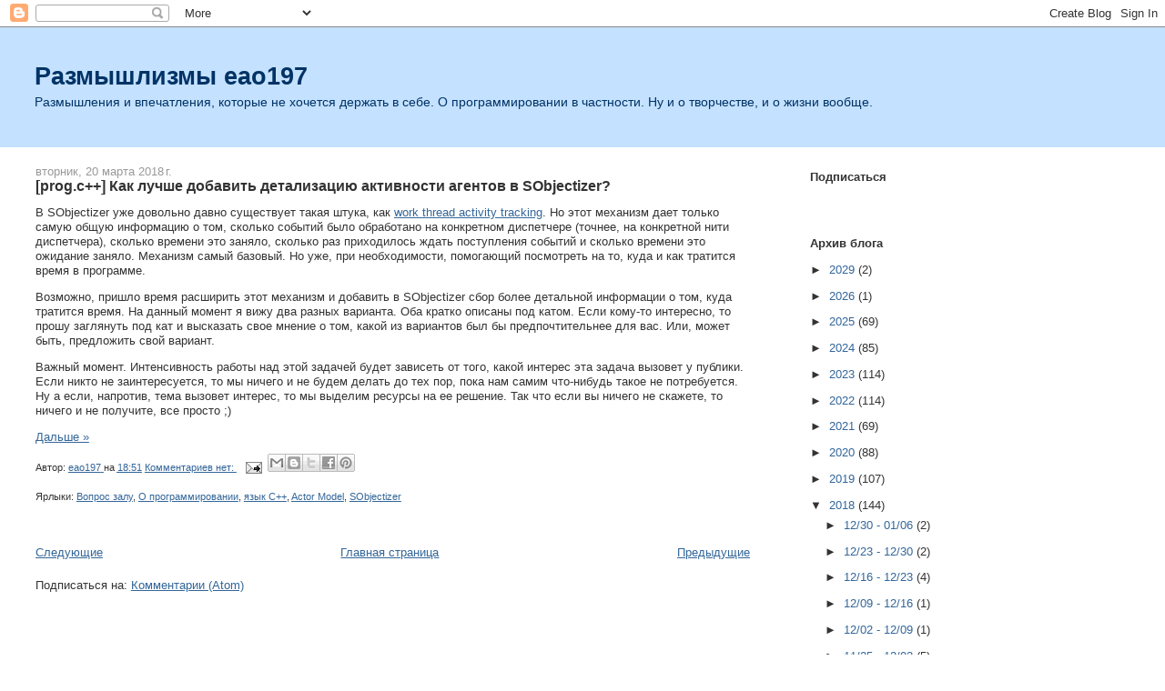

--- FILE ---
content_type: text/html; charset=UTF-8
request_url: https://eao197.blogspot.com/b/stats?style=BLACK_TRANSPARENT&timeRange=ALL_TIME&token=APq4FmAfAKpyKe87YDmpNB2dy2SSVguXYROlHSPkJRdWn2RdCnhcS3f3Sak2I4YzDjU3WVUu8Qhmneyoi0CDhDWm0rU9vZjYCw
body_size: -19
content:
{"total":1970438,"sparklineOptions":{"backgroundColor":{"fillOpacity":0.1,"fill":"#000000"},"series":[{"areaOpacity":0.3,"color":"#202020"}]},"sparklineData":[[0,15],[1,12],[2,21],[3,7],[4,19],[5,20],[6,6],[7,5],[8,3],[9,5],[10,4],[11,5],[12,5],[13,7],[14,8],[15,11],[16,9],[17,7],[18,8],[19,20],[20,34],[21,7],[22,19],[23,19],[24,62],[25,42],[26,80],[27,100],[28,54],[29,46]],"nextTickMs":4761}